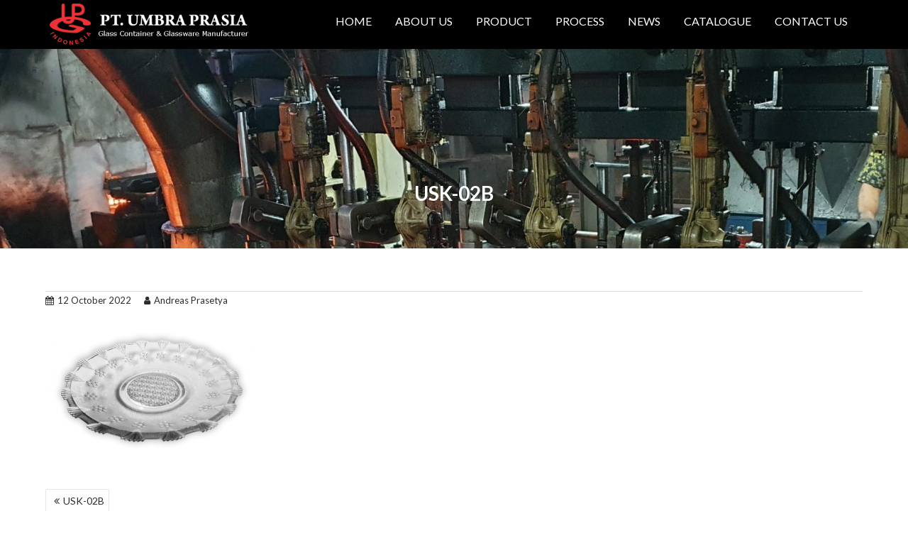

--- FILE ---
content_type: text/html; charset=UTF-8
request_url: http://umbraprasia.com/usk-02b/
body_size: 11766
content:
<!DOCTYPE html><html dir="ltr" lang="en-US" prefix="og: https://ogp.me/ns#">
			<head>

				<meta charset="UTF-8">
		<meta name="viewport" content="width=device-width, initial-scale=1">
		<link rel="profile" href="http://gmpg.org/xfn/11">
		<link rel="pingback" href="http://umbraprasia.com/xmlrpc.php">
		<title>USK-02B | PT. UMBRA PRASIA</title>

		<!-- All in One SEO 4.9.3 - aioseo.com -->
	<meta name="robots" content="max-image-preview:large" />
	<meta name="author" content="Andreas Prasetya"/>
	<link rel="canonical" href="http://umbraprasia.com/usk-02b/" />
	<meta name="generator" content="All in One SEO (AIOSEO) 4.9.3" />
		<meta property="og:locale" content="en_US" />
		<meta property="og:site_name" content="PT. UMBRA PRASIA | Glass Container &amp; Glassware Manufacturer - Indonesia" />
		<meta property="og:type" content="article" />
		<meta property="og:title" content="USK-02B | PT. UMBRA PRASIA" />
		<meta property="og:url" content="http://umbraprasia.com/usk-02b/" />
		<meta property="og:image" content="http://umbraprasia.com/wp-content/uploads/2016/09/cropped-umbra-logo-2.png" />
		<meta property="article:published_time" content="2022-10-12T07:48:19+00:00" />
		<meta property="article:modified_time" content="2022-10-12T07:48:19+00:00" />
		<meta name="twitter:card" content="summary" />
		<meta name="twitter:title" content="USK-02B | PT. UMBRA PRASIA" />
		<meta name="twitter:image" content="http://umbraprasia.com/wp-content/uploads/2016/09/cropped-umbra-logo-2.png" />
		<script type="application/ld+json" class="aioseo-schema">
			{"@context":"https:\/\/schema.org","@graph":[{"@type":"BreadcrumbList","@id":"http:\/\/umbraprasia.com\/usk-02b\/#breadcrumblist","itemListElement":[{"@type":"ListItem","@id":"http:\/\/umbraprasia.com#listItem","position":1,"name":"Home","item":"http:\/\/umbraprasia.com","nextItem":{"@type":"ListItem","@id":"http:\/\/umbraprasia.com\/usk-02b\/#listItem","name":"USK-02B"}},{"@type":"ListItem","@id":"http:\/\/umbraprasia.com\/usk-02b\/#listItem","position":2,"name":"USK-02B","previousItem":{"@type":"ListItem","@id":"http:\/\/umbraprasia.com#listItem","name":"Home"}}]},{"@type":"ItemPage","@id":"http:\/\/umbraprasia.com\/usk-02b\/#itempage","url":"http:\/\/umbraprasia.com\/usk-02b\/","name":"USK-02B | PT. UMBRA PRASIA","inLanguage":"en-US","isPartOf":{"@id":"http:\/\/umbraprasia.com\/#website"},"breadcrumb":{"@id":"http:\/\/umbraprasia.com\/usk-02b\/#breadcrumblist"},"author":{"@id":"http:\/\/umbraprasia.com\/author\/andreas\/#author"},"creator":{"@id":"http:\/\/umbraprasia.com\/author\/andreas\/#author"},"datePublished":"2022-10-12T14:48:19+07:00","dateModified":"2022-10-12T14:48:19+07:00"},{"@type":"Organization","@id":"http:\/\/umbraprasia.com\/#organization","name":"PT. UMBRA PRASIA","description":"Glass Container & Glassware Manufacturer - Indonesia","url":"http:\/\/umbraprasia.com\/","logo":{"@type":"ImageObject","url":"http:\/\/umbraprasia.com\/wp-content\/uploads\/2016\/09\/cropped-umbra-logo-2.png","@id":"http:\/\/umbraprasia.com\/usk-02b\/#organizationLogo","width":290,"height":58},"image":{"@id":"http:\/\/umbraprasia.com\/usk-02b\/#organizationLogo"}},{"@type":"Person","@id":"http:\/\/umbraprasia.com\/author\/andreas\/#author","url":"http:\/\/umbraprasia.com\/author\/andreas\/","name":"Andreas Prasetya","image":{"@type":"ImageObject","@id":"http:\/\/umbraprasia.com\/usk-02b\/#authorImage","url":"https:\/\/secure.gravatar.com\/avatar\/5ec4880623b3218ff1db318e52a205b673f31a0543e2390c8f6ff08747fdb02f?s=96&d=mm&r=g","width":96,"height":96,"caption":"Andreas Prasetya"}},{"@type":"WebSite","@id":"http:\/\/umbraprasia.com\/#website","url":"http:\/\/umbraprasia.com\/","name":"PT. UMBRA PRASIA","description":"Glass Container & Glassware Manufacturer - Indonesia","inLanguage":"en-US","publisher":{"@id":"http:\/\/umbraprasia.com\/#organization"}}]}
		</script>
		<!-- All in One SEO -->

<link rel='dns-prefetch' href='//fonts.googleapis.com' />
<link rel="alternate" type="application/rss+xml" title="PT. UMBRA PRASIA &raquo; Feed" href="http://umbraprasia.com/feed/" />
<link rel="alternate" title="oEmbed (JSON)" type="application/json+oembed" href="http://umbraprasia.com/wp-json/oembed/1.0/embed?url=http%3A%2F%2Fumbraprasia.com%2Fusk-02b%2F" />
<link rel="alternate" title="oEmbed (XML)" type="text/xml+oembed" href="http://umbraprasia.com/wp-json/oembed/1.0/embed?url=http%3A%2F%2Fumbraprasia.com%2Fusk-02b%2F&#038;format=xml" />
<style id='wp-img-auto-sizes-contain-inline-css' type='text/css'>
img:is([sizes=auto i],[sizes^="auto," i]){contain-intrinsic-size:3000px 1500px}
/*# sourceURL=wp-img-auto-sizes-contain-inline-css */
</style>
<link rel='stylesheet' id='pt-cv-public-style-css' href='http://umbraprasia.com/wp-content/plugins/content-views-query-and-display-post-page/public/assets/css/cv.css?ver=4.2.1' type='text/css' media='all' />
<style id='wp-emoji-styles-inline-css' type='text/css'>

	img.wp-smiley, img.emoji {
		display: inline !important;
		border: none !important;
		box-shadow: none !important;
		height: 1em !important;
		width: 1em !important;
		margin: 0 0.07em !important;
		vertical-align: -0.1em !important;
		background: none !important;
		padding: 0 !important;
	}
/*# sourceURL=wp-emoji-styles-inline-css */
</style>
<link rel='stylesheet' id='wp-block-library-css' href='http://umbraprasia.com/wp-includes/css/dist/block-library/style.min.css?ver=6.9' type='text/css' media='all' />
<style id='wp-block-library-theme-inline-css' type='text/css'>
.wp-block-audio :where(figcaption){color:#555;font-size:13px;text-align:center}.is-dark-theme .wp-block-audio :where(figcaption){color:#ffffffa6}.wp-block-audio{margin:0 0 1em}.wp-block-code{border:1px solid #ccc;border-radius:4px;font-family:Menlo,Consolas,monaco,monospace;padding:.8em 1em}.wp-block-embed :where(figcaption){color:#555;font-size:13px;text-align:center}.is-dark-theme .wp-block-embed :where(figcaption){color:#ffffffa6}.wp-block-embed{margin:0 0 1em}.blocks-gallery-caption{color:#555;font-size:13px;text-align:center}.is-dark-theme .blocks-gallery-caption{color:#ffffffa6}:root :where(.wp-block-image figcaption){color:#555;font-size:13px;text-align:center}.is-dark-theme :root :where(.wp-block-image figcaption){color:#ffffffa6}.wp-block-image{margin:0 0 1em}.wp-block-pullquote{border-bottom:4px solid;border-top:4px solid;color:currentColor;margin-bottom:1.75em}.wp-block-pullquote :where(cite),.wp-block-pullquote :where(footer),.wp-block-pullquote__citation{color:currentColor;font-size:.8125em;font-style:normal;text-transform:uppercase}.wp-block-quote{border-left:.25em solid;margin:0 0 1.75em;padding-left:1em}.wp-block-quote cite,.wp-block-quote footer{color:currentColor;font-size:.8125em;font-style:normal;position:relative}.wp-block-quote:where(.has-text-align-right){border-left:none;border-right:.25em solid;padding-left:0;padding-right:1em}.wp-block-quote:where(.has-text-align-center){border:none;padding-left:0}.wp-block-quote.is-large,.wp-block-quote.is-style-large,.wp-block-quote:where(.is-style-plain){border:none}.wp-block-search .wp-block-search__label{font-weight:700}.wp-block-search__button{border:1px solid #ccc;padding:.375em .625em}:where(.wp-block-group.has-background){padding:1.25em 2.375em}.wp-block-separator.has-css-opacity{opacity:.4}.wp-block-separator{border:none;border-bottom:2px solid;margin-left:auto;margin-right:auto}.wp-block-separator.has-alpha-channel-opacity{opacity:1}.wp-block-separator:not(.is-style-wide):not(.is-style-dots){width:100px}.wp-block-separator.has-background:not(.is-style-dots){border-bottom:none;height:1px}.wp-block-separator.has-background:not(.is-style-wide):not(.is-style-dots){height:2px}.wp-block-table{margin:0 0 1em}.wp-block-table td,.wp-block-table th{word-break:normal}.wp-block-table :where(figcaption){color:#555;font-size:13px;text-align:center}.is-dark-theme .wp-block-table :where(figcaption){color:#ffffffa6}.wp-block-video :where(figcaption){color:#555;font-size:13px;text-align:center}.is-dark-theme .wp-block-video :where(figcaption){color:#ffffffa6}.wp-block-video{margin:0 0 1em}:root :where(.wp-block-template-part.has-background){margin-bottom:0;margin-top:0;padding:1.25em 2.375em}
/*# sourceURL=/wp-includes/css/dist/block-library/theme.min.css */
</style>
<style id='classic-theme-styles-inline-css' type='text/css'>
/*! This file is auto-generated */
.wp-block-button__link{color:#fff;background-color:#32373c;border-radius:9999px;box-shadow:none;text-decoration:none;padding:calc(.667em + 2px) calc(1.333em + 2px);font-size:1.125em}.wp-block-file__button{background:#32373c;color:#fff;text-decoration:none}
/*# sourceURL=/wp-includes/css/classic-themes.min.css */
</style>
<link rel='stylesheet' id='aioseo/css/src/vue/standalone/blocks/table-of-contents/global.scss-css' href='http://umbraprasia.com/wp-content/plugins/all-in-one-seo-pack/dist/Lite/assets/css/table-of-contents/global.e90f6d47.css?ver=4.9.3' type='text/css' media='all' />
<style id='pdfemb-pdf-embedder-viewer-style-inline-css' type='text/css'>
.wp-block-pdfemb-pdf-embedder-viewer{max-width:none}

/*# sourceURL=http://umbraprasia.com/wp-content/plugins/pdf-embedder/block/build/style-index.css */
</style>
<style id='global-styles-inline-css' type='text/css'>
:root{--wp--preset--aspect-ratio--square: 1;--wp--preset--aspect-ratio--4-3: 4/3;--wp--preset--aspect-ratio--3-4: 3/4;--wp--preset--aspect-ratio--3-2: 3/2;--wp--preset--aspect-ratio--2-3: 2/3;--wp--preset--aspect-ratio--16-9: 16/9;--wp--preset--aspect-ratio--9-16: 9/16;--wp--preset--color--black: #000000;--wp--preset--color--cyan-bluish-gray: #abb8c3;--wp--preset--color--white: #ffffff;--wp--preset--color--pale-pink: #f78da7;--wp--preset--color--vivid-red: #cf2e2e;--wp--preset--color--luminous-vivid-orange: #ff6900;--wp--preset--color--luminous-vivid-amber: #fcb900;--wp--preset--color--light-green-cyan: #7bdcb5;--wp--preset--color--vivid-green-cyan: #00d084;--wp--preset--color--pale-cyan-blue: #8ed1fc;--wp--preset--color--vivid-cyan-blue: #0693e3;--wp--preset--color--vivid-purple: #9b51e0;--wp--preset--gradient--vivid-cyan-blue-to-vivid-purple: linear-gradient(135deg,rgb(6,147,227) 0%,rgb(155,81,224) 100%);--wp--preset--gradient--light-green-cyan-to-vivid-green-cyan: linear-gradient(135deg,rgb(122,220,180) 0%,rgb(0,208,130) 100%);--wp--preset--gradient--luminous-vivid-amber-to-luminous-vivid-orange: linear-gradient(135deg,rgb(252,185,0) 0%,rgb(255,105,0) 100%);--wp--preset--gradient--luminous-vivid-orange-to-vivid-red: linear-gradient(135deg,rgb(255,105,0) 0%,rgb(207,46,46) 100%);--wp--preset--gradient--very-light-gray-to-cyan-bluish-gray: linear-gradient(135deg,rgb(238,238,238) 0%,rgb(169,184,195) 100%);--wp--preset--gradient--cool-to-warm-spectrum: linear-gradient(135deg,rgb(74,234,220) 0%,rgb(151,120,209) 20%,rgb(207,42,186) 40%,rgb(238,44,130) 60%,rgb(251,105,98) 80%,rgb(254,248,76) 100%);--wp--preset--gradient--blush-light-purple: linear-gradient(135deg,rgb(255,206,236) 0%,rgb(152,150,240) 100%);--wp--preset--gradient--blush-bordeaux: linear-gradient(135deg,rgb(254,205,165) 0%,rgb(254,45,45) 50%,rgb(107,0,62) 100%);--wp--preset--gradient--luminous-dusk: linear-gradient(135deg,rgb(255,203,112) 0%,rgb(199,81,192) 50%,rgb(65,88,208) 100%);--wp--preset--gradient--pale-ocean: linear-gradient(135deg,rgb(255,245,203) 0%,rgb(182,227,212) 50%,rgb(51,167,181) 100%);--wp--preset--gradient--electric-grass: linear-gradient(135deg,rgb(202,248,128) 0%,rgb(113,206,126) 100%);--wp--preset--gradient--midnight: linear-gradient(135deg,rgb(2,3,129) 0%,rgb(40,116,252) 100%);--wp--preset--font-size--small: 13px;--wp--preset--font-size--medium: 20px;--wp--preset--font-size--large: 36px;--wp--preset--font-size--x-large: 42px;--wp--preset--spacing--20: 0.44rem;--wp--preset--spacing--30: 0.67rem;--wp--preset--spacing--40: 1rem;--wp--preset--spacing--50: 1.5rem;--wp--preset--spacing--60: 2.25rem;--wp--preset--spacing--70: 3.38rem;--wp--preset--spacing--80: 5.06rem;--wp--preset--shadow--natural: 6px 6px 9px rgba(0, 0, 0, 0.2);--wp--preset--shadow--deep: 12px 12px 50px rgba(0, 0, 0, 0.4);--wp--preset--shadow--sharp: 6px 6px 0px rgba(0, 0, 0, 0.2);--wp--preset--shadow--outlined: 6px 6px 0px -3px rgb(255, 255, 255), 6px 6px rgb(0, 0, 0);--wp--preset--shadow--crisp: 6px 6px 0px rgb(0, 0, 0);}:where(.is-layout-flex){gap: 0.5em;}:where(.is-layout-grid){gap: 0.5em;}body .is-layout-flex{display: flex;}.is-layout-flex{flex-wrap: wrap;align-items: center;}.is-layout-flex > :is(*, div){margin: 0;}body .is-layout-grid{display: grid;}.is-layout-grid > :is(*, div){margin: 0;}:where(.wp-block-columns.is-layout-flex){gap: 2em;}:where(.wp-block-columns.is-layout-grid){gap: 2em;}:where(.wp-block-post-template.is-layout-flex){gap: 1.25em;}:where(.wp-block-post-template.is-layout-grid){gap: 1.25em;}.has-black-color{color: var(--wp--preset--color--black) !important;}.has-cyan-bluish-gray-color{color: var(--wp--preset--color--cyan-bluish-gray) !important;}.has-white-color{color: var(--wp--preset--color--white) !important;}.has-pale-pink-color{color: var(--wp--preset--color--pale-pink) !important;}.has-vivid-red-color{color: var(--wp--preset--color--vivid-red) !important;}.has-luminous-vivid-orange-color{color: var(--wp--preset--color--luminous-vivid-orange) !important;}.has-luminous-vivid-amber-color{color: var(--wp--preset--color--luminous-vivid-amber) !important;}.has-light-green-cyan-color{color: var(--wp--preset--color--light-green-cyan) !important;}.has-vivid-green-cyan-color{color: var(--wp--preset--color--vivid-green-cyan) !important;}.has-pale-cyan-blue-color{color: var(--wp--preset--color--pale-cyan-blue) !important;}.has-vivid-cyan-blue-color{color: var(--wp--preset--color--vivid-cyan-blue) !important;}.has-vivid-purple-color{color: var(--wp--preset--color--vivid-purple) !important;}.has-black-background-color{background-color: var(--wp--preset--color--black) !important;}.has-cyan-bluish-gray-background-color{background-color: var(--wp--preset--color--cyan-bluish-gray) !important;}.has-white-background-color{background-color: var(--wp--preset--color--white) !important;}.has-pale-pink-background-color{background-color: var(--wp--preset--color--pale-pink) !important;}.has-vivid-red-background-color{background-color: var(--wp--preset--color--vivid-red) !important;}.has-luminous-vivid-orange-background-color{background-color: var(--wp--preset--color--luminous-vivid-orange) !important;}.has-luminous-vivid-amber-background-color{background-color: var(--wp--preset--color--luminous-vivid-amber) !important;}.has-light-green-cyan-background-color{background-color: var(--wp--preset--color--light-green-cyan) !important;}.has-vivid-green-cyan-background-color{background-color: var(--wp--preset--color--vivid-green-cyan) !important;}.has-pale-cyan-blue-background-color{background-color: var(--wp--preset--color--pale-cyan-blue) !important;}.has-vivid-cyan-blue-background-color{background-color: var(--wp--preset--color--vivid-cyan-blue) !important;}.has-vivid-purple-background-color{background-color: var(--wp--preset--color--vivid-purple) !important;}.has-black-border-color{border-color: var(--wp--preset--color--black) !important;}.has-cyan-bluish-gray-border-color{border-color: var(--wp--preset--color--cyan-bluish-gray) !important;}.has-white-border-color{border-color: var(--wp--preset--color--white) !important;}.has-pale-pink-border-color{border-color: var(--wp--preset--color--pale-pink) !important;}.has-vivid-red-border-color{border-color: var(--wp--preset--color--vivid-red) !important;}.has-luminous-vivid-orange-border-color{border-color: var(--wp--preset--color--luminous-vivid-orange) !important;}.has-luminous-vivid-amber-border-color{border-color: var(--wp--preset--color--luminous-vivid-amber) !important;}.has-light-green-cyan-border-color{border-color: var(--wp--preset--color--light-green-cyan) !important;}.has-vivid-green-cyan-border-color{border-color: var(--wp--preset--color--vivid-green-cyan) !important;}.has-pale-cyan-blue-border-color{border-color: var(--wp--preset--color--pale-cyan-blue) !important;}.has-vivid-cyan-blue-border-color{border-color: var(--wp--preset--color--vivid-cyan-blue) !important;}.has-vivid-purple-border-color{border-color: var(--wp--preset--color--vivid-purple) !important;}.has-vivid-cyan-blue-to-vivid-purple-gradient-background{background: var(--wp--preset--gradient--vivid-cyan-blue-to-vivid-purple) !important;}.has-light-green-cyan-to-vivid-green-cyan-gradient-background{background: var(--wp--preset--gradient--light-green-cyan-to-vivid-green-cyan) !important;}.has-luminous-vivid-amber-to-luminous-vivid-orange-gradient-background{background: var(--wp--preset--gradient--luminous-vivid-amber-to-luminous-vivid-orange) !important;}.has-luminous-vivid-orange-to-vivid-red-gradient-background{background: var(--wp--preset--gradient--luminous-vivid-orange-to-vivid-red) !important;}.has-very-light-gray-to-cyan-bluish-gray-gradient-background{background: var(--wp--preset--gradient--very-light-gray-to-cyan-bluish-gray) !important;}.has-cool-to-warm-spectrum-gradient-background{background: var(--wp--preset--gradient--cool-to-warm-spectrum) !important;}.has-blush-light-purple-gradient-background{background: var(--wp--preset--gradient--blush-light-purple) !important;}.has-blush-bordeaux-gradient-background{background: var(--wp--preset--gradient--blush-bordeaux) !important;}.has-luminous-dusk-gradient-background{background: var(--wp--preset--gradient--luminous-dusk) !important;}.has-pale-ocean-gradient-background{background: var(--wp--preset--gradient--pale-ocean) !important;}.has-electric-grass-gradient-background{background: var(--wp--preset--gradient--electric-grass) !important;}.has-midnight-gradient-background{background: var(--wp--preset--gradient--midnight) !important;}.has-small-font-size{font-size: var(--wp--preset--font-size--small) !important;}.has-medium-font-size{font-size: var(--wp--preset--font-size--medium) !important;}.has-large-font-size{font-size: var(--wp--preset--font-size--large) !important;}.has-x-large-font-size{font-size: var(--wp--preset--font-size--x-large) !important;}
:where(.wp-block-post-template.is-layout-flex){gap: 1.25em;}:where(.wp-block-post-template.is-layout-grid){gap: 1.25em;}
:where(.wp-block-term-template.is-layout-flex){gap: 1.25em;}:where(.wp-block-term-template.is-layout-grid){gap: 1.25em;}
:where(.wp-block-columns.is-layout-flex){gap: 2em;}:where(.wp-block-columns.is-layout-grid){gap: 2em;}
:root :where(.wp-block-pullquote){font-size: 1.5em;line-height: 1.6;}
/*# sourceURL=global-styles-inline-css */
</style>
<link rel='stylesheet' id='corporate-plus-googleapis-css' href='//fonts.googleapis.com/css?family=Lato:400,700,300' type='text/css' media='all' />
<link rel='stylesheet' id='bootstrap-css' href='http://umbraprasia.com/wp-content/themes/corporate-plus/assets/library/bootstrap/css/bootstrap.min.css?ver=3.3.6' type='text/css' media='all' />
<link rel='stylesheet' id='font-awesome-css' href='http://umbraprasia.com/wp-content/plugins/elementor/assets/lib/font-awesome/css/font-awesome.min.css?ver=4.7.0' type='text/css' media='all' />
<link rel='stylesheet' id='jquery-bxslider-css' href='http://umbraprasia.com/wp-content/themes/corporate-plus/assets/library/bxslider/css/jquery.bxslider.min.css?ver=4.2.5' type='text/css' media='all' />
<link rel='stylesheet' id='corporate-plus-style-css' href='http://umbraprasia.com/wp-content/themes/corporate-plus/style.css?ver=1.0.1' type='text/css' media='all' />
<style id='corporate-plus-style-inline-css' type='text/css'>

              .inner-main-title {
                background-image:url('http://umbraprasia.com/wp-content/uploads/2024/07/cropped-20230921_134100-1-scaled-1.jpg');
                background-repeat:no-repeat;
                background-size:cover;
                background-attachment:fixed;
            }
            a:hover,
            a:active,
            a:focus,
            .btn-primary:hover,
            .widget li a:hover,
            .posted-on a:hover,
            .cat-links a:hover,
            .comments-link a:hover,
            .edit-link a:hover,
            .tags-links a:hover,
            .byline a:hover,
            .nav-links a:hover,
            .bx-controls-direction a:hover i,
            .scroll-wrap.arrow:hover span,
             .at-woo .cart-contents:hover,
            .btn-primary:focus,
            .widget li a:focus,
            .posted-on a:focus,
            .cat-links a:focus,
            .comments-link a:focus,
            .edit-link a:focus,
            .tags-links a:focus,
            .byline a:focus,
            .nav-links a:focus,
            .bx-controls-direction a:focus i{
                color: #F88C00;
            }
            .navbar .navbar-toggle:hover,
            .navbar .navbar-toggle:focus,
            .main-navigation .acme-normal-page .current_page_item > a:before,
            .main-navigation .acme-normal-page .current-menu-item > a:before,
            .main-navigation .active > a:before,
            .main-navigation .current_page_ancestor > a:before,
            .comment-form .form-submit input,
            .read-more,
            .btn-primary,
            .circle,
            .line > span,
            .wpcf7-form input.wpcf7-submit,
            .wpcf7-form input.wpcf7-submit:hover,
            .wpcf7-form input.wpcf7-submit:focus,
            .breadcrumb,
         .woocommerce #content #primary  ul.products li.product .button,
         .woocommerce ul.products li.product .onsale,
         .woocommerce span.onsale,
         .woocommerce #respond input#submit.alt,
         .woocommerce a.button.alt,
         .woocommerce button.button.alt,
         .woocommerce input.button.alt,
         .woocommerce #respond input#submit,
         .woocommerce a.button,
         .woocommerce button.button,
         .woocommerce input.button,
         .at-woo .user-login .button{
                background-color: #F88C00;
            }
            .blog article.sticky,
            .btn-primary:before{
                border: 2px solid #F88C00;
            }
            .comment-form .form-submit input,
            .read-more,
            .at-woo .user-login .button,
            .at-woo .cart-contents{
                border: 1px solid #F88C00;
            }
            .wpcf7-form input.wpcf7-submit::before {
                border: 4px solid #F88C00;
            }
             .breadcrumb::after {
                border-left: 5px solid #F88C00;
            }
            .rtl .breadcrumb::after {
                border-right: 5px solid #F88C00;
                border-left: medium none;
            }
/*# sourceURL=corporate-plus-style-inline-css */
</style>
<link rel='stylesheet' id='animate-css' href='http://umbraprasia.com/wp-content/themes/corporate-plus/assets/library/animate/animate.min.css?ver=3.5.0' type='text/css' media='all' />
<link rel='stylesheet' id='corporate_plus-block-front-styles-css' href='http://umbraprasia.com/wp-content/themes/corporate-plus/acmethemes/gutenberg/gutenberg-front.css?ver=1.0' type='text/css' media='all' />
<!--n2css--><!--n2js--><script type="text/javascript" src="http://umbraprasia.com/wp-includes/js/jquery/jquery.min.js?ver=3.7.1" id="jquery-core-js"></script>
<script type="text/javascript" src="http://umbraprasia.com/wp-includes/js/jquery/jquery-migrate.min.js?ver=3.4.1" id="jquery-migrate-js"></script>
<link rel="https://api.w.org/" href="http://umbraprasia.com/wp-json/" /><link rel="alternate" title="JSON" type="application/json" href="http://umbraprasia.com/wp-json/wp/v2/media/3060" /><link rel="EditURI" type="application/rsd+xml" title="RSD" href="http://umbraprasia.com/xmlrpc.php?rsd" />
<meta name="generator" content="WordPress 6.9" />
<link rel='shortlink' href='http://umbraprasia.com/?p=3060' />
<meta name="generator" content="Elementor 3.34.2; features: e_font_icon_svg, additional_custom_breakpoints; settings: css_print_method-external, google_font-enabled, font_display-swap">
			<style>
				.e-con.e-parent:nth-of-type(n+4):not(.e-lazyloaded):not(.e-no-lazyload),
				.e-con.e-parent:nth-of-type(n+4):not(.e-lazyloaded):not(.e-no-lazyload) * {
					background-image: none !important;
				}
				@media screen and (max-height: 1024px) {
					.e-con.e-parent:nth-of-type(n+3):not(.e-lazyloaded):not(.e-no-lazyload),
					.e-con.e-parent:nth-of-type(n+3):not(.e-lazyloaded):not(.e-no-lazyload) * {
						background-image: none !important;
					}
				}
				@media screen and (max-height: 640px) {
					.e-con.e-parent:nth-of-type(n+2):not(.e-lazyloaded):not(.e-no-lazyload),
					.e-con.e-parent:nth-of-type(n+2):not(.e-lazyloaded):not(.e-no-lazyload) * {
						background-image: none !important;
					}
				}
			</style>
			<link rel="icon" href="http://umbraprasia.com/wp-content/uploads/2016/09/cropped-umbraprasia-logo-1-32x32.png" sizes="32x32" />
<link rel="icon" href="http://umbraprasia.com/wp-content/uploads/2016/09/cropped-umbraprasia-logo-1-192x192.png" sizes="192x192" />
<link rel="apple-touch-icon" href="http://umbraprasia.com/wp-content/uploads/2016/09/cropped-umbraprasia-logo-1-180x180.png" />
<meta name="msapplication-TileImage" content="http://umbraprasia.com/wp-content/uploads/2016/09/cropped-umbraprasia-logo-1-270x270.png" />

	</head>
<body class="attachment wp-singular attachment-template-default single single-attachment postid-3060 attachmentid-3060 attachment-png wp-custom-logo wp-theme-corporate-plus no-sidebar group-blog elementor-default elementor-kit-3252">

		<div class="site" id="page">
				<a class="skip-link screen-reader-text" href="#content">Skip to content</a>
				<div class="navbar navbar-fixed-top  at-inner-nav navbar-no-fs " id="navbar" role="navigation">
			<div class="container">
				<div class="navbar-header">
					<button type="button" class="navbar-toggle" data-toggle="collapse" data-target=".navbar-collapse"><i class="fa fa-bars"></i></button>
					<a href="http://umbraprasia.com/" class="custom-logo-link" rel="home"><img width="290" height="58" src="http://umbraprasia.com/wp-content/uploads/2016/09/cropped-umbra-logo-2.png" class="custom-logo" alt="PT. UMBRA PRASIA" decoding="async" /></a>				</div>
				<div class="main-navigation navbar-collapse collapse">
					<div class="menu-menu-1-container"><ul id="primary-menu" class="nav navbar-nav navbar-right animated acme-normal-page"><li id="menu-item-1075" class="menu-item menu-item-type-custom menu-item-object-custom menu-item-home menu-item-1075"><a href="http://umbraprasia.com">HOME</a></li>
<li id="menu-item-35" class="menu-item menu-item-type-post_type menu-item-object-page menu-item-35"><a href="http://umbraprasia.com/about-us/">ABOUT US</a></li>
<li id="menu-item-33" class="menu-item menu-item-type-post_type menu-item-object-page menu-item-has-children menu-item-33"><a href="http://umbraprasia.com/products/">PRODUCT</a>
<ul class="sub-menu">
	<li id="menu-item-969" class="menu-item menu-item-type-custom menu-item-object-custom menu-item-has-children menu-item-969"><a href="#">GLASS TABLEWARE</a>
	<ul class="sub-menu">
		<li id="menu-item-1003" class="menu-item menu-item-type-post_type menu-item-object-page menu-item-has-children menu-item-1003"><a href="http://umbraprasia.com/products/amber/">AMBER</a>
		<ul class="sub-menu">
			<li id="menu-item-1733" class="menu-item menu-item-type-post_type menu-item-object-page menu-item-1733"><a href="http://umbraprasia.com/tumbler-3/">TUMBLER</a></li>
			<li id="menu-item-3285" class="menu-item menu-item-type-post_type menu-item-object-page menu-item-3285"><a href="http://umbraprasia.com/tumbler-elementor/">Tumbler Amber Elementor</a></li>
			<li id="menu-item-1741" class="menu-item menu-item-type-post_type menu-item-object-page menu-item-1741"><a href="http://umbraprasia.com/tumler-with-handle/">TUMBLER WITH HANDLE</a></li>
			<li id="menu-item-1748" class="menu-item menu-item-type-post_type menu-item-object-page menu-item-1748"><a href="http://umbraprasia.com/bowl-2/">BOWL</a></li>
			<li id="menu-item-1752" class="menu-item menu-item-type-post_type menu-item-object-page menu-item-1752"><a href="http://umbraprasia.com/plate/">PLATE</a></li>
		</ul>
</li>
		<li id="menu-item-1004" class="menu-item menu-item-type-post_type menu-item-object-page menu-item-has-children menu-item-1004"><a href="http://umbraprasia.com/products/clear/">CLEAR</a>
		<ul class="sub-menu">
			<li id="menu-item-1686" class="menu-item menu-item-type-post_type menu-item-object-page menu-item-1686"><a href="http://umbraprasia.com/tumbler/">TUMBLER</a></li>
			<li id="menu-item-1692" class="menu-item menu-item-type-post_type menu-item-object-page menu-item-1692"><a href="http://umbraprasia.com/tumbler-with-handle/">TUMBLER WITH HANDLE</a></li>
			<li id="menu-item-1701" class="menu-item menu-item-type-post_type menu-item-object-page menu-item-1701"><a href="http://umbraprasia.com/bowl/">BOWL</a></li>
			<li id="menu-item-1711" class="menu-item menu-item-type-post_type menu-item-object-page menu-item-1711"><a href="http://umbraprasia.com/plate-2/">PLATE</a></li>
			<li id="menu-item-1718" class="menu-item menu-item-type-post_type menu-item-object-page menu-item-1718"><a href="http://umbraprasia.com/ice-cream-cup-2/">ICE CREAM CUP</a></li>
			<li id="menu-item-1725" class="menu-item menu-item-type-post_type menu-item-object-page menu-item-1725"><a href="http://umbraprasia.com/ashtray-2/">ASHTRAY</a></li>
		</ul>
</li>
		<li id="menu-item-1002" class="menu-item menu-item-type-post_type menu-item-object-page menu-item-1002"><a href="http://umbraprasia.com/products/coloured/">COLOURED</a></li>
		<li id="menu-item-1001" class="menu-item menu-item-type-post_type menu-item-object-page menu-item-1001"><a href="http://umbraprasia.com/products/decor/">DECOR</a></li>
		<li id="menu-item-1000" class="menu-item menu-item-type-post_type menu-item-object-page menu-item-1000"><a href="http://umbraprasia.com/products/glassmart/">GLASSMART</a></li>
		<li id="menu-item-999" class="menu-item menu-item-type-post_type menu-item-object-page menu-item-999"><a href="http://umbraprasia.com/products/promotional/">PROMOTIONAL</a></li>
	</ul>
</li>
	<li id="menu-item-970" class="menu-item menu-item-type-custom menu-item-object-custom menu-item-has-children menu-item-970"><a href="#">GLASS CONTAINER</a>
	<ul class="sub-menu">
		<li id="menu-item-998" class="menu-item menu-item-type-post_type menu-item-object-page menu-item-998"><a href="http://umbraprasia.com/products/bottles/">BOTTLES</a></li>
	</ul>
</li>
</ul>
</li>
<li id="menu-item-34" class="menu-item menu-item-type-post_type menu-item-object-page menu-item-34"><a href="http://umbraprasia.com/process/">PROCESS</a></li>
<li id="menu-item-3198" class="menu-item menu-item-type-post_type menu-item-object-page menu-item-3198"><a href="http://umbraprasia.com/news/">NEWS</a></li>
<li id="menu-item-3146" class="menu-item menu-item-type-post_type menu-item-object-page menu-item-3146"><a href="http://umbraprasia.com/catalogue/">CATALOGUE</a></li>
<li id="menu-item-32" class="menu-item menu-item-type-post_type menu-item-object-page menu-item-32"><a href="http://umbraprasia.com/contact/">CONTACT US</a></li>
</ul></div>				</div>
				<!--/.nav-collapse -->
			</div>
		</div>
		<div class='no-fs-clearfix'></div><div class="wrapper inner-main-title">
	<header class="entry-header">
		<h1 class="entry-title">USK-02B</h1>	</header><!-- .entry-header -->
</div>
<div id="content" class="site-content">
		<div id="primary" class="content-area">
		<main id="main" class="site-main" role="main">
		<article id="post-3060" class="post-3060 attachment type-attachment status-inherit hentry">
	<div class="single-feat clearfix">
			</div><!-- .single-feat-->
	<div class="content-wrapper">
		<header class="entry-header">
			<div class="entry-meta">
				<span class="posted-on"><a href="http://umbraprasia.com/usk-02b/" rel="bookmark"><i class="fa fa-calendar"></i><time class="entry-date published updated" datetime="2022-10-12T14:48:19+07:00">12 October 2022</time></a></span><span class="byline"> <span class="author vcard"><a class="url fn n" href="http://umbraprasia.com/author/andreas/"><i class="fa fa-user"></i>Andreas Prasetya</a></span></span>			</div><!-- .entry-meta -->
		</header><!-- .entry-header -->
		<!--post thumbnal options-->
		<div class="entry-content">
			<p class="attachment"><a href='http://umbraprasia.com/wp-content/uploads/2022/10/USK-02B.png'><img fetchpriority="high" decoding="async" width="300" height="188" src="http://umbraprasia.com/wp-content/uploads/2022/10/USK-02B-300x188.png" class="attachment-medium size-medium" alt="" srcset="http://umbraprasia.com/wp-content/uploads/2022/10/USK-02B-300x188.png 300w, http://umbraprasia.com/wp-content/uploads/2022/10/USK-02B.png 558w" sizes="(max-width: 300px) 100vw, 300px" /></a></p>
		</div><!-- .entry-content -->
		<footer class="entry-footer">
					</footer><!-- .entry-footer -->
	</div>
</article><!-- #post-## -->
	<nav class="navigation post-navigation" aria-label="Posts">
		<h2 class="screen-reader-text">Post navigation</h2>
		<div class="nav-links"><div class="nav-previous"><a href="http://umbraprasia.com/usk-02b/" rel="prev">USK-02B</a></div></div>
	</nav>		</main><!-- #main -->
	</div><!-- #primary -->
</div><!-- #content -->
	<div class="clearfix"></div>
	<footer class="site-footer">
		<div class="container">
			<div class="bottom">
									<div id="footer-top">
						<div class="footer-columns">
															<div class="footer-sidebar col-sm-3">
									<aside id="custom_html-2" class="widget_text widget widget_custom_html"><div class="textwidget custom-html-widget"></div></aside>								</div>
													</div>
					</div><!-- #foter-top -->
					<div class="clearfix"></div>
								</div><!-- bottom-->
							<p class="init-animate text-center animated fadeInLeft">
					@2024 Umbra Prasia Glassware				</p>
						<ul class="socials text-center init-animate animated fadeInRight">
							<li class="facebook">
					<a href="https://www.facebook.com/umbraprasia.glassware" data-title="Facebook" target="_blank"><i class="fa fa-facebook"></i></a>
				</li>
								<li class="youtube">
					<a href="https://www.youtube.com/@umbraprasia1192" class="youtube" data-title="Youtube" target="_blank"><i class="fa fa-youtube"></i></a>
				</li>
						</ul>
					<div class="clearfix"></div>
			<div class="footer-copyright border text-center init-animate animated fadeInRight">
				<div class="site-info">
					<a href="https://wordpress.org/">Proudly powered by WordPress</a>
					<span class="sep"> | </span>
					Theme: Corporate Plus by <a href="http://www.acmethemes.com/" rel="designer">Acme Themes</a>				</div><!-- .site-info -->
			</div>
			<a href="#page" class="sm-up-container"><i class="fa fa-arrow-circle-up sm-up"></i></a>
		</div>
	</footer>
				</div><!-- #page -->
		<script type="speculationrules">
{"prefetch":[{"source":"document","where":{"and":[{"href_matches":"/*"},{"not":{"href_matches":["/wp-*.php","/wp-admin/*","/wp-content/uploads/*","/wp-content/*","/wp-content/plugins/*","/wp-content/themes/corporate-plus/*","/*\\?(.+)"]}},{"not":{"selector_matches":"a[rel~=\"nofollow\"]"}},{"not":{"selector_matches":".no-prefetch, .no-prefetch a"}}]},"eagerness":"conservative"}]}
</script>
			<script>
				const lazyloadRunObserver = () => {
					const lazyloadBackgrounds = document.querySelectorAll( `.e-con.e-parent:not(.e-lazyloaded)` );
					const lazyloadBackgroundObserver = new IntersectionObserver( ( entries ) => {
						entries.forEach( ( entry ) => {
							if ( entry.isIntersecting ) {
								let lazyloadBackground = entry.target;
								if( lazyloadBackground ) {
									lazyloadBackground.classList.add( 'e-lazyloaded' );
								}
								lazyloadBackgroundObserver.unobserve( entry.target );
							}
						});
					}, { rootMargin: '200px 0px 200px 0px' } );
					lazyloadBackgrounds.forEach( ( lazyloadBackground ) => {
						lazyloadBackgroundObserver.observe( lazyloadBackground );
					} );
				};
				const events = [
					'DOMContentLoaded',
					'elementor/lazyload/observe',
				];
				events.forEach( ( event ) => {
					document.addEventListener( event, lazyloadRunObserver );
				} );
			</script>
			<script type="text/javascript" id="pt-cv-content-views-script-js-extra">
/* <![CDATA[ */
var PT_CV_PUBLIC = {"_prefix":"pt-cv-","page_to_show":"5","_nonce":"2eb14c6af7","is_admin":"","is_mobile":"","ajaxurl":"http://umbraprasia.com/wp-admin/admin-ajax.php","lang":"","loading_image_src":"[data-uri]"};
var PT_CV_PAGINATION = {"first":"\u00ab","prev":"\u2039","next":"\u203a","last":"\u00bb","goto_first":"Go to first page","goto_prev":"Go to previous page","goto_next":"Go to next page","goto_last":"Go to last page","current_page":"Current page is","goto_page":"Go to page"};
//# sourceURL=pt-cv-content-views-script-js-extra
/* ]]> */
</script>
<script type="text/javascript" src="http://umbraprasia.com/wp-content/plugins/content-views-query-and-display-post-page/public/assets/js/cv.js?ver=4.2.1" id="pt-cv-content-views-script-js"></script>
<script type="text/javascript" src="http://umbraprasia.com/wp-content/themes/corporate-plus/acmethemes/core/js/skip-link-focus-fix.js?ver=20130115" id="corporate-plus-skip-link-focus-fix-js"></script>
<script type="text/javascript" src="http://umbraprasia.com/wp-content/themes/corporate-plus/assets/library/bootstrap/js/bootstrap.min.js?ver=3.3.6" id="bootstrap-js"></script>
<script type="text/javascript" src="http://umbraprasia.com/wp-content/themes/corporate-plus/assets/library/bxslider/js/jquery.bxslider.js?ver=4.2.5.1" id="jquery-bxslider-js"></script>
<script type="text/javascript" src="http://umbraprasia.com/wp-content/themes/corporate-plus/assets/library/wow/js/wow.min.js?ver=1.1.2" id="wow-js"></script>
<script type="text/javascript" src="http://umbraprasia.com/wp-content/themes/corporate-plus/assets/library/jquery-parallax/jquery.parallax.js?ver=1.1.3" id="parallax-js"></script>
<script type="text/javascript" src="http://umbraprasia.com/wp-content/themes/corporate-plus/assets/js/corporate-plus-custom.js?ver=1.0.2" id="corporate-plus-custom-js"></script>
<script id="wp-emoji-settings" type="application/json">
{"baseUrl":"https://s.w.org/images/core/emoji/17.0.2/72x72/","ext":".png","svgUrl":"https://s.w.org/images/core/emoji/17.0.2/svg/","svgExt":".svg","source":{"concatemoji":"http://umbraprasia.com/wp-includes/js/wp-emoji-release.min.js?ver=6.9"}}
</script>
<script type="module">
/* <![CDATA[ */
/*! This file is auto-generated */
const a=JSON.parse(document.getElementById("wp-emoji-settings").textContent),o=(window._wpemojiSettings=a,"wpEmojiSettingsSupports"),s=["flag","emoji"];function i(e){try{var t={supportTests:e,timestamp:(new Date).valueOf()};sessionStorage.setItem(o,JSON.stringify(t))}catch(e){}}function c(e,t,n){e.clearRect(0,0,e.canvas.width,e.canvas.height),e.fillText(t,0,0);t=new Uint32Array(e.getImageData(0,0,e.canvas.width,e.canvas.height).data);e.clearRect(0,0,e.canvas.width,e.canvas.height),e.fillText(n,0,0);const a=new Uint32Array(e.getImageData(0,0,e.canvas.width,e.canvas.height).data);return t.every((e,t)=>e===a[t])}function p(e,t){e.clearRect(0,0,e.canvas.width,e.canvas.height),e.fillText(t,0,0);var n=e.getImageData(16,16,1,1);for(let e=0;e<n.data.length;e++)if(0!==n.data[e])return!1;return!0}function u(e,t,n,a){switch(t){case"flag":return n(e,"\ud83c\udff3\ufe0f\u200d\u26a7\ufe0f","\ud83c\udff3\ufe0f\u200b\u26a7\ufe0f")?!1:!n(e,"\ud83c\udde8\ud83c\uddf6","\ud83c\udde8\u200b\ud83c\uddf6")&&!n(e,"\ud83c\udff4\udb40\udc67\udb40\udc62\udb40\udc65\udb40\udc6e\udb40\udc67\udb40\udc7f","\ud83c\udff4\u200b\udb40\udc67\u200b\udb40\udc62\u200b\udb40\udc65\u200b\udb40\udc6e\u200b\udb40\udc67\u200b\udb40\udc7f");case"emoji":return!a(e,"\ud83e\u1fac8")}return!1}function f(e,t,n,a){let r;const o=(r="undefined"!=typeof WorkerGlobalScope&&self instanceof WorkerGlobalScope?new OffscreenCanvas(300,150):document.createElement("canvas")).getContext("2d",{willReadFrequently:!0}),s=(o.textBaseline="top",o.font="600 32px Arial",{});return e.forEach(e=>{s[e]=t(o,e,n,a)}),s}function r(e){var t=document.createElement("script");t.src=e,t.defer=!0,document.head.appendChild(t)}a.supports={everything:!0,everythingExceptFlag:!0},new Promise(t=>{let n=function(){try{var e=JSON.parse(sessionStorage.getItem(o));if("object"==typeof e&&"number"==typeof e.timestamp&&(new Date).valueOf()<e.timestamp+604800&&"object"==typeof e.supportTests)return e.supportTests}catch(e){}return null}();if(!n){if("undefined"!=typeof Worker&&"undefined"!=typeof OffscreenCanvas&&"undefined"!=typeof URL&&URL.createObjectURL&&"undefined"!=typeof Blob)try{var e="postMessage("+f.toString()+"("+[JSON.stringify(s),u.toString(),c.toString(),p.toString()].join(",")+"));",a=new Blob([e],{type:"text/javascript"});const r=new Worker(URL.createObjectURL(a),{name:"wpTestEmojiSupports"});return void(r.onmessage=e=>{i(n=e.data),r.terminate(),t(n)})}catch(e){}i(n=f(s,u,c,p))}t(n)}).then(e=>{for(const n in e)a.supports[n]=e[n],a.supports.everything=a.supports.everything&&a.supports[n],"flag"!==n&&(a.supports.everythingExceptFlag=a.supports.everythingExceptFlag&&a.supports[n]);var t;a.supports.everythingExceptFlag=a.supports.everythingExceptFlag&&!a.supports.flag,a.supports.everything||((t=a.source||{}).concatemoji?r(t.concatemoji):t.wpemoji&&t.twemoji&&(r(t.twemoji),r(t.wpemoji)))});
//# sourceURL=http://umbraprasia.com/wp-includes/js/wp-emoji-loader.min.js
/* ]]> */
</script>
</body>
</html>